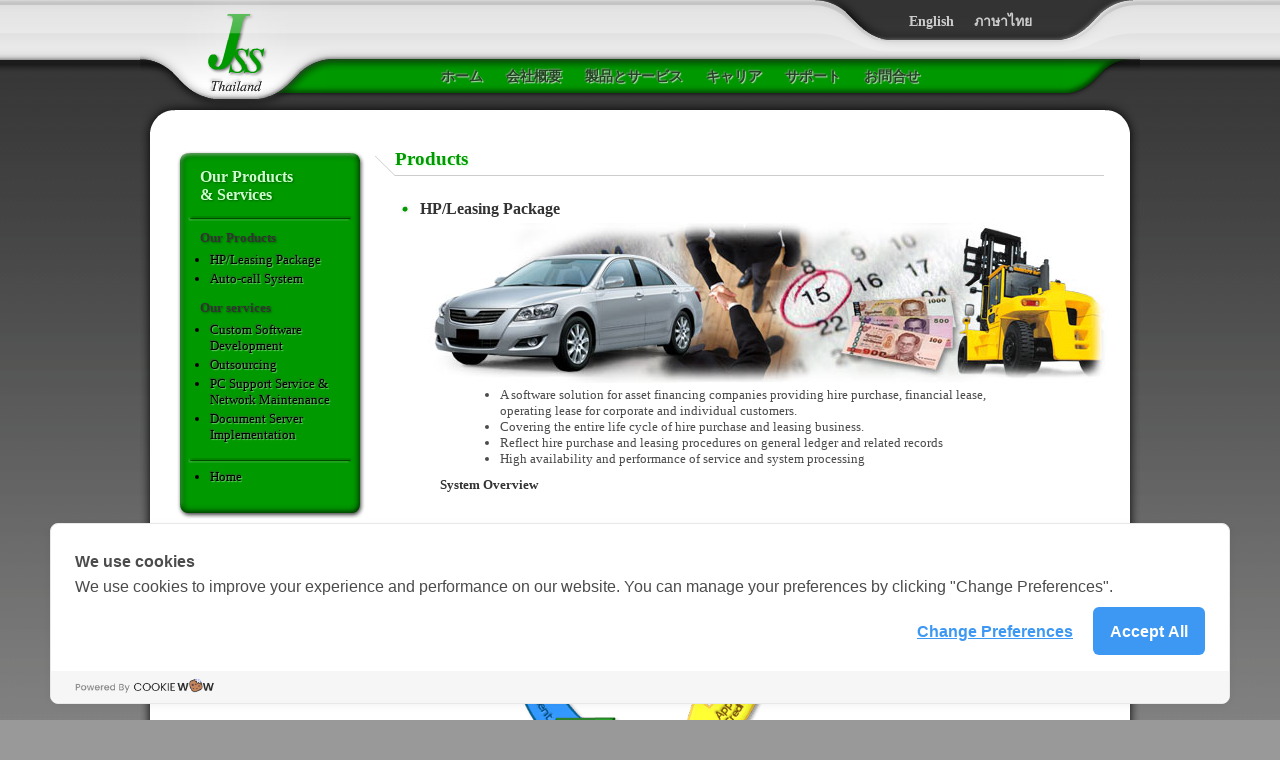

--- FILE ---
content_type: text/html; charset=UTF-8
request_url: http://jss-grp.com/products_services.php?lang=jp
body_size: 13285
content:
<!DOCTYPE html PUBLIC "-//W3C//DTD XHTML 1.1//EN" "http://www.w3.org/TR/xhtml11/DTD/xhtml11.dtd">
<html xmlns="http://www.w3.org/1999/xhtml" xml:lang="jp" lang="jp">
<head>
<title>JSS Software Service (Thai) Co.,Ltd. : Our Products &amp; Services</title>
<meta name="description" content="JSS Software Service (Thailand) Services. hp/leasing package, auto-call system(Debt Collection), Custom Software Development & Project Management, Outsourcing, PC Support &amp; Network Maintenance, Implement Document Server" />
<meta name="keywords" content="JSS, Software, Service, thailand, hire, purchase, leasing, package, auto-call, debt, collection, development, project, management, outsourcing, pc, network, maintenance, implement, document, server" />
<meta name="author" content="JSS Software Service (Thai) Co.,Ltd.">
<meta name="robots" content="index, follow" />
<meta name="revisit-after" content="30 days" />
<meta name="language" content="japanese" />
<meta http-equiv="content-language" content="jp">
<meta http-equiv="Content-Type" content="text/html; charset=utf-8" />
<link rel="shortcut icon" href="images/jss_favicon.ico" />
<link rel="apple-itouch-icon" href="images/apple_touch_icon.png" />
<link rel="stylesheet" type="text/css" href="css_reset.css" /> <!-- reset default stylesheet for each browsers -->
<link rel="stylesheet" type="text/css" href="default.css" /> <!-- reset default stylesheet for each browsers -->
<link rel="stylesheet" type="text/css" href="theme_01.css" /> 
<script type="text/javascript" language="javascript" src="scripts/jquery.js"></script>
<script type="text/javascript" language="javascript" src="scripts/functions.js"></script>
</head>
<body>
<div id="header_container">
<div id="header">
<!-- Cookie Consent by https://www.cookiewow.com -->
    <script type="text/javascript" src="https://cookiecdn.com/cwc.js"></script>
    <script id="cookieWow" type="text/javascript" src="https://cookiecdn.com/configs/Yr2Kv6pd7t6B6hLdjcDVX6NP" data-cwcid="Yr2Kv6pd7t6B6hLdjcDVX6NP"></script>
<object classid="clsid:d27cdb6e-ae6d-11cf-96b8-444553540000" width="1000" height="115" id="objHeader" align="middle">
<param name="movie" value="swfs/header.swf" />
<param name="quality" value="high" />
<param name="bgcolor" value="#ffffff" />
<param name="play" value="true" />
<param name="loop" value="true" />
<param name="wmode" value="transparent" />
<param name="scale" value="showall" />
<param name="menu" value="false" />
<param name="devicefont" value="false" />
<param name="salign" value="" />
<param name="allowScriptAccess" value="sameDomain" />
<param name="FlashVars" value="menuid=2&langid=jp&deflang=en" />
<!--[if !IE]>-->
<object type="application/x-shockwave-flash" data="swfs/header.swf" width="1000" height="115">
<param name="movie" value="swfs/header.swf" />
<param name="quality" value="high" />
<param name="bgcolor" value="#ffffff" />
<param name="play" value="true" />
<param name="loop" value="true" />
<param name="wmode" value="transparent" />
<param name="scale" value="showall" />
<param name="menu" value="false" />
<param name="devicefont" value="false" />
<param name="salign" value="" />
<param name="allowScriptAccess" value="sameDomain" />
<param name="FlashVars" value="menuid=2&langid=jp&deflang=en" /><!--fix to show default menu tab -->
<!--<![endif]-->

<div id="header_noflash">
<div id="header_noflash_lang">
<center>
<a id="a_contact" class="bottom_text_menu_lang" href="products_services.php">English</a><a id="a_contact" class="bottom_text_menu_lang" href="products_services.php?lang=th" target="_self">ภาษาไทย</a></center>
</div><!-- header_noflash_lang -->
<div id="header_noflash_menu">
<center>
 <a id="a_t_home" class="bottom_text_menu" title="ホーム" href="../?lang=jp" target="_self">ホーム</a> <a id="a_t_about" class="bottom_text_menu" title="会社概要" href="about_us.php?lang=jp" target="_self">会社概要</a> <a id="a_t_products_services" class="bottom_text_menu" title="製品とサービス" href="products_services.php?lang=jp" target="_self">製品とサービス</a> <a id="a_t_news_events" class="bottom_text_menu" title="キャリア" href="career.php?lang=jp" target="_self">キャリア</a> <a id="a_t_career" class="bottom_text_menu" title="サポート" href="support.php?lang=jp" target="_self">サポート</a> <a id="a_bt_support" class="bottom_text_menu" title="お問合せ" href="contact_us.php?lang=jp" target="_self">お問合せ</a> <a id="a_t_contact" class="bottom_text_menu" title="" href="?lang=jp" target="_self"></a></center>
</div>
</div><!-- header_noflash -->
<!--[if !IE]>-->
</object>
<!--<![endif]-->
</object>
</div><!-- end header -->
</div><!-- end header_container -->
<div id="container">
<div id="content"><div id="left_panel">
<div id="navigator">
<div id="navigator_top"></div>
<div id="navigator_content">
<h3 class="label">Our Products <br/>&amp; Services</h3><br/>
<img src="images/theme_01/delimiter_180.png" />
<h4 class="label">Our Products</h4>
<ul id="lst_navigator_products">
<li class="indent"><a href="#hp_leasing">HP/Leasing Package</a></li>
<li class="indent"><a href="#autocall_system">Auto-call System</a></li>
</ul>
<h4 class="label">Our services</h4>
<ul id="lst_navigator_services">
<li class="indent"><a href="#software_development">Custom Software Development</a></li>
<li class="indent"><a href="#outsourcing">Outsourcing</a></li>
<li class="indent"><a href="#pc_support_network">PC Support Service &amp; Network Maintenance</a></li>
<li class="indent"><a href="#document_server">Document Server Implementation</a></li>
</ul>
<img src="images/theme_01/delimiter_180.png" />
<ul id="lst_navigator_tile">
<li><a href="../">Home</a></li>
</ul>
</div><!-- end navigator_content -->
<div id="navigator_bottom"></div>
</div><!-- end navigator -->
</div><!-- end left_panel -->
<div id="content_panel">
<div id="cb_products" class="content_section">
<a id="products" name="products" class="a_name"><h2 class="label">Products</h2></a>
<div id="cb_product_01" class="content_section_item">
<a id="hp_leasing" name="hp_leasing" class="a_name"><h3>HP/Leasing Package</h3></a>
<img id="hp_leasing" alt="HP/Leasing Package" src="images/hp_leasing.jpg" />
<ul>
<li>A software solution for asset financing companies providing hire purchase, financial lease, operating lease for corporate and individual customers.</li>
<li>Covering the entire life cycle of hire purchase and leasing business.</li>
<li>Reflect hire purchase and leasing procedures on general ledger and related records</li>
<li>High availability and performance of service and system processing</li>
</ul>
<h4>System Overview</h4>
<img id="hp_leasing_overview" class="content_image" alt="HP/Leasing Package Overview" src="images/hp_leasing_overview.gif" />
</div><!-- end cb_product_01 -->
<hr class="content_delimiter" />

<div id="cb_product_02" class="content_section_item">
<a id="autocall_system" name="autocall_system" class="a_name"><h3>Auto-Call System (Debt Collection)</h3></a>
<img id="autocall_system" alt="Auto-Call System (Debt Collection)" src="images/autocall_system.jpg" />
<p>
New Auto-call system (NAS) is proven and powerful web-based debt collection software that helps clients streamline their debt collection operation. 
Business owners often find that it is more expensive to track their debtors down for payment than it is for bad debt write-off.
By sharing relevant information across divisions, each personel is presented with required information to accomplish their task more faster and more cost-effectively and is equipped with some rich features such as search functioinality and reporting.
Late payment notices can be automatically delivered flexibly integrating with your PABX and telephony application as well as other services, such as, SMS and Email.
Our system architecture is well designed, so it can be customized to fit an organization's business need.
</p>
</div><!-- end cb_product_02 -->
<hr class="content_delimiter" />
</div><!-- end cb_products -->
<div id="cb_services" class="content_section">
<a id="services" name="services" class="a_name"><h2 class="label">Services</h2></a>
<div id="cb_service_01" class="content_section_item">
<a id="software_development" name="software_development" class="a_name"><h3>Custom Software Development &amp; Project Management</h3></a>
<img id="software_development" alt="Custom Software Development &amp; Project Management" src="images/software_development.jpg" />
<p>We specializes in custom software development and project management. Apart from IBM i (AS400), our software development is versatile and is available in a variety of programming languages including: C#, Visual Basic .NET (VB .NET), PHP, ASP .NET and Java. Our talented programmers can develop custom software that utilizes MS SQL, My SQL, and Microsoft Access Databases.</p>
<p>Our talented software development teams work hard to make your custom software, custom database solution, or web application a success.</p>
</div><!-- end cb_service_01 -->
<hr class="content_delimiter" />
<div id="cb_service_02" class="content_section_item">
<a id="outsourcing" name="outsourcing" class="a_name"><h3>Outsourcing</h3></a>
<img id="outsourcing" alt="Outsourcing" src="images/outsourcing.gif" />
<p>We provide IT staffing service on a full-time basis to work on a wide range  of software platforms, including iSeries, Microsoft .Net Technology, Java etc.. </p>
<ul>
<li>10 years+ of experience in IT.</li>
<li>Offices in Thailand, Singapore</li>
<li>Cost effective approach for the benefit of both business partners.</li>
<li>Engagement of most experienced and talented IT professionals in outsourcing services.</li>
</ul>
</div><!-- end cb_service_02 -->
<hr class="content_delimiter" />

<div id="cb_service_03" class="content_section_item">
<a id="pc_support_network" name="pc_support_network" class="a_name"><h3>PC Support &amp; Network Maintenance</h3></a>
<img id="pc_support_network" alt="PC Support &amp; Network Maintenance" src="images/pc_support_network.jpg" />
<p>We provide to supply IT support services and computer server maintenance contracts, on-site and remote support along with hardware and software installation and consulting. We specialize in cost-effective support and maintenance and infrastructure management solutions for mission-critical IT systems.
</p>
<p>
Our skilled has attained qualifications in all fields of computer deployment from network support and sever maintenance to operating system installation and configuration. You can be assured of the highest standard of human customer support from our Mansfield based telephone support desk; this is combined with prompt IT support at your business from our field based engineers.</p>

</div><!-- end cb_service_03 -->
<hr class="content_delimiter" />

<div id="cb_service_04" class="content_section_item">
<a id="document_server" name="document_server" class="a_name"><h3>Document Server Implementation</h3></a>
<img id="document_server" alt="Document Server Implementation" src="images/document_server.jpg" />
<p>
Document Server allows enterprise customers to maintain a complete, up-to-date copy of all their documents on a server that is physically located on the
organization's premises inclusive to access control, backup, and management of all content object. 
<br/>
All these include :
</p>
<ul>
<li>Managing a large number of your files/documents located on diverse storage options</li>
<li>Windows security integration</li>
<li>Hot backup support and remote administration</li>
</ul>

</div><!-- end cb_service_04 -->
<hr class="content_delimiter" />
</div><!-- end cb_services -->
</div><!-- end content_panel -->
</div><!-- end content -->
<div id="footer">

<div id="copy_right">
<small>Copyright &copy;2007 JSS Software Service (Thai) Co.,Ltd.  All rights reserved.</small>
</div>
<div id="bottom_text_menu">
 | <a id="a_b_home" class="bottom_text_menu" title="ホーム" href="../?lang=jp" target="_self">ホーム</a> | <a id="a_b_about" class="bottom_text_menu" title="会社概要" href="about_us.php?lang=jp" target="_self">会社概要</a> | <small class="white">製品とサービス</small>  | <a id="a_b_career" class="bottom_text_menu" title="キャリア" href="career.php?lang=jp" target="_self">キャリア</a> | <a id="a_b_support" class="bottom_text_menu" title="サポート" href="support.php?lang=jp" target="_self">サポート</a> | <a id="a_b_contact" class="bottom_text_menu" title="お問合せ" href="contact_us.php?lang=jp" target="_self">お問合せ</a>| <br />
<small class="white">language :</small> 
 | <a id="a_contact" class="bottom_text_menu_lang" href="products_services.php">English</a>  | <a id="a_contact" class="bottom_text_menu_lang" href="products_services.php?lang=th" target="_self">ภาษาไทย</a> | 
</div></div><!-- end footer -->
</div><!-- end container -->
<script language="javascript" type="text/javascript">$(window).scroll(function(){changeNavPos()});</script><script language="javascript" type="text/javascript">remapHrefLang("jp");</script></body>
</html>

--- FILE ---
content_type: text/css
request_url: http://jss-grp.com/default.css
body_size: 872
content:
@charset "utf-8";
/* CSS Document */
td img {display: block;}
img {
	margin: 0px;
	border: 0px;
}
body {
	margin: 0px;
	padding: 0px;
	width: 100%;
	height: 100%;
}
/* text default */
body, td, th, div, span {
	font-family: Tahoma;
	font-size: 10pt;
	color: #4c4c4c;	
	text-align: left;
}
a img { 
	border: none;
}
ul, ol, dl { 
	padding: 0;
	margin: 0;
}
small {
	font-family: Tahoma;
	font-size: 8pt;
}
big {
	small {
	font-family: Tahoma;
	font-size: 11pt;
}
.clearfloat { /* this class can be placed on a <br /> or empty div as the final element following the last floated div (within the #container) if the #footer is removed or taken out of the #container */
	clear:both;
	height:0;
	font-size: 1px;
	line-height: 0px;
}
input
{
	margin: 0;
	padding: 0;

}
textarea
{
	margin: 1;
	padding: 0;
	resize: vertical;
}

--- FILE ---
content_type: text/css
request_url: http://jss-grp.com/theme_01.css
body_size: 14950
content:
@charset "utf-8";
/* CSS Document */
a:link, a:visited {
	color:#069;
	text-decoration: none;
}
a:hover, a:active, a:focus {
	color: #090;
	text-decoration: underline;
}
a.a_name
{
	text-decoration: none;
}
body {
	background-color: #999999;
	background-image: url(images/theme_01/bg.gif);
	background-repeat: repeat-x;
	background-position: top left;
	background-attachment: fixed;
}
ul
{
	list-style-type: disc;
	list-style-position: outside;
	padding-left: 20px;
}
hr
{
	height: 1px;
	border: 0;
	background-color: #CCC;
}
input
{
	margin: 1px;
}
div#header_container
{
	margin: 0 auto;
	padding: 0px;
	width: 100%;
	height: 133px;
	background-image: url(images/theme_01/bg_header.png);
	background-repeat: repeat-x;
	background-position: top left;
	display: block;	
	/*background-color: #336699;*/
}
div#header
{
	margin: 0 auto;
	width: 1000px;
	height: 115px;
	border: 0px;
	padding-bottom: 18px;
	background-image: url(images/theme_01/bg_main_top.png);
	background-repeat: no-repeat;
	background-position: left bottom;
	display: block;	
	/*background-color: #660099;*/
}
div#header_noflash
{
	background-image: url(images/theme_01/bg_header_noflash.png); 
	background-position: left top; 
	background-repeat: no-repeat; 
	width: 1000px; 
	height: 115px; 
	padding: 0; 
	margin: 0;
}
div#header_noflash_lang
{
	height: 30px; 
	width: 340px;
	padding-top: 15px;	
	margin-left: 660px;
	color: #cccccc;
	font-size: 12px;
}
div#header_noflash_lang a
{
	font-size: 14px;
	margin-left: 10px;
	margin-right: 10px;
	text-decoration: none;
}
div#header_noflash_lang a:link, div#header_noflash_lang a:visited
{
	color: #ccc;
}
div#header_noflash_lang a:hover, div#header_noflash_lang a:active
{
	color: #fff;
}
div#header_noflash_menu
{
	height: 40px; 
	width: 900px;
	padding-top: 5px;	
	margin-top: 20px;	
	margin-left: 100px;	
	font-size: 12px;
	text-decoration: none;
}
div#header_noflash_menu a
{
	font-size: 14px;
	margin-left: 10px;
	margin-right: 10px;
	font-weight: bold;
}
div#header_noflash_menu a:link, div#header_noflash_menu a:visited
{
	color: #242;
	text-shadow: #bdb 1px 1px 1px,#696 -1px -1px 1px;
}
div#header_noflash_menu a:hover, div#header_noflash_menu a:active
{
	color: #dfd;
	text-shadow: #363 1px 1px 1px,#cdc -1px -1px 1px;
}
div#container
{
	margin: 0 auto;
	padding: 0px;
	width: 1000px;
	display: table;
	line-height: 0px;
	/*background-color: #ffff00;*/
}
div#container *
{
	line-height: normal !important;
}


div#content
{
	width: 940px;
	/*margin: 0 auto;*/
	border: 0px;
	padding-top: 10px;
	padding-bottom: 0px;
	padding-left: 30px;
	padding-right: 30px;
	background-image: url(images/theme_01/bg_main_middle.png);
	background-repeat: repeat-y;
	background-position: left top;
	display: inline-block;
	/*background-color: #660066;*/
	min-height: 400px;
}

div#footer
{
	margin: 0 auto;
	width: 940px;
	height: 40px;
	padding-top: 20px;
	padding-bottom: 20px;
	padding-left: 30px;
	padding-right: 30px;
	background-image: url(images/theme_01/bg_main_bottom.png);
	background-repeat: no-repeat;
	background-position: left top;
	display: inline-block;
	/*background-color: #666600;*/
}

div#copy_right
{
	margin: 0px;
	padding: 0px;
	border: 0px;
	padding-top: 10px;
	padding-left: 0px;
	width: 410px;
	height: 25px;
	float:left;
	text-align: center;
	line-height: normal !important;
	display: inline-block;
}
div#bottom_text_menu
{
	margin: 0px;
	padding: 0px;
	border: 0px;
	padding-top: 15px;
	padding-left: 15px;
	width: 515px;
	height: 25px;
	float:left;
	text-align: center;
	/*background-color: #0f0;*/
	line-height: normal !important;
	display: inline-block;
}

a:link.bottom_text_menu, a:visited.bottom_text_menu 
, a:link.bottom_text_menu_lang, a:visited.bottom_text_menu_lang
{
	font-size: 11px;
	font-weight: bold;
	color:#333333;
	text-decoration: none;
}
a:hover.bottom_text_menu, a:active.bottom_text_menu, a:focus.bottom_text_menu 
, a:hover.bottom_text_menu_lang, a:active.bottom_text_menu_lang, a:focus.bottom_text_menu_lang
{
	font-size: 11px;
	font-weight: bold;
	color: #ffffff;
	text-decoration: underline;
}

ul.green_disc {
	margin-left:20px;
	list-style-image: url(images/theme_01/ico_disc_01.png);
}
ul.white_disc {
	margin-left:20px;
	list-style-image: url(images/theme_01/ico_disc_02.png);
}
ul.black_disc {
	margin-left:20px;
	list-style-image: url(images/theme_01/ico_disc_03.png);
}

.datetime {
	color: #393;	
}
.question {
	color: #393;	
}

img.icon_pre_title
{
	border: 1px solid #d7d7d7;
}
h1.label {
	height: 40px;
	color: #666;
	font-size: 16pt;
	background-image: url(images/theme_01/bg_h1.png);
	background-repeat: no-repeat;
	background-position: center left;
	padding-left: 10px;	
	padding-top: 5px;
	padding-bottom: 0px;
	margin: 0px;
}

h2.label {
	height: 35px;
	color: #090;
	font-size: 14pt;
	background-image: url(images/theme_01/bg_h2.png);
	background-repeat: no-repeat;
	background-position: center left;
	padding-left: 25px;	
	padding-top: 5px;
	margin: 0px;
	text-shadow: #cfc 1px 1px 2px;
}
h3.label {
	height: 25px;
	color: #666;
	font-size: 12pt;
	padding-left: 20px;	
	padding-top: 5px;
	margin: 0px;
}
h4.label {
	height: 20px;
	color: #666;
	font-size: 10pt;
	padding-left: 20px;	
	padding-top: 5px;
	margin: 0px;
}

hr.hr_180
{
	margin-left: 10px;
	margin-right: 10px;
	width: 160px;
	height: 1px;
	border: 0;
	background-color: #CCC;	
}
span.span_80
{
	width: 80px;
	display: inline-block;
}
td.span_80
{
	width: 80px;
}
ul.no_icon
{
	list-style-type: none;
}
span.form_control_label
{
	width: 80px;
	display: inline-block;
	vertical-align: top;
}
ul.form
{
	padding-top: 5px;
	list-style-type: none;
}
p.no_indent
{
	text-indent: 0 !important;
	margin-left: 0;
	padding-left: 0;
}
small.white
{
	color: #eee;
}

/* start index.php layout */
/* banner */
div#banner {
	width: 690px;
	height: 240px;
	padding-top: 0px;
	padding-left: 0px;
	padding-right: 10px;
	padding-bottom: 10px;
	overflow: hidden;
	float: left;
}
/* global */
div#global {
	width: 240px;
	height: 240px;
	padding-top: 0px;
	padding-left: 0px;
	padding-right: 0px;
	padding-bottom: 10px;
	overflow: hidden;
	float: left;
}
/* introduce */
div#introduce {
	width: 350px;
	height: 250px;
	background-image:url(images/bg_introduce.jpg);
	background-repeat:no-repeat;
	padding-top: 0px;
	padding-left: 0px;
	padding-right: 0px;
	padding-bottom: 0px;
	overflow: hidden;
	float: left;
	/*background-color: #06F;*/
}
div#introduce_header 
{
	width: 350px;
	height: 50px;
	padding-top: 0px;
	padding-left: 0px;
	padding-right: 0px;
	padding-bottom: 0px;
}
div#introduce_content 
{
	color: #ddd;
	font-size: 9pt;
	width: 320px;
	height: 180px;
	text-indent: 20px;
	padding-top: 5px;
	padding-left: 15px;
	padding-right: 15px;
	padding-bottom: 15px;
	overflow: hidden;
	float: left;
	text-align: justify;
	line-height: normal !important;
	text-shadow: #333 1px 1px 1px;
	/*background-color: #06F;*/
}
/* grouping zone */
div#home_center_zone
{
	width: 280px;
	height: 255px;
	padding-left: 10px;
	padding-right: 0px;
	overflow: visible;
	display: inline-block;
	float: left;
}
div#home_right_zone
{
	width: 290px;
	/*height: 255px;*/
	padding-left: 10px;
	padding-right: 0px;
	overflow: visible;
	display: inline-block;
	float: left;
}
/* news & event */
div#news_events 
{
	width: 290px;
	height: 150px;
	overflow: hidden;	
	float: left;
}
div#content_news_events {
	width: 280px;
	height: 105px;
	overflow:auto;
	float: left;
	border: 0;
}

/*awards*/
/* old : this use image label */
/*
div#awards 
{
	width: 280px;
	height: 135px;
	padding-top: 5px;
	padding-left: 10px;
	padding-right: 0px;
	padding-bottom: 0px;
	overflow: hidden;
	float: left;
}

div#content_awards
{
	width: 260px;
	height: 80px;
	padding-left: 10px;
	overflow:auto;
	float: left;
	border: 0;
	overflow: hidden;
}
*/
/* new : don't use image label */
div#awards 
{
	width: 280px;
	/*height: 100px;*/
	/*padding-top: 10px;*/
	padding-left: 10px;
	padding-right: 0px;
	padding-bottom: 0px;
	overflow: hidden;
	float: left;
}
div#content_awards
{
	width: 260px;
	/*height: 100px;*/
	padding-left: 10px;
	overflow: auto;
	float: left;
	border: 0;
	overflow: hidden;
}

/* products & services */
div#products_services 
{
	width: 280px;
	height: 250px;
	padding-top: 0px;
	padding-left: 10px;
	padding-right: 0px;
	padding-bottom: 5px;
	overflow: hidden;
	float: left;
	line-height: normal !important;
	/*background-color: #00ff00;*/
}
div#content_products_services  {
	width: 275px;
	height: 210px;
	overflow:auto;
}
div#content_products_services ul
{
	padding-top: 10px;
	padding-left: 10px;
	display: inline-block;
}
div.content_products_services_item {
	width: 130px;
	/*height: 70px;*/
	padding-top: 0px;
	padding-left: 0px;
	padding-right: 5px;
	padding-bottom: 0px;
	overflow: visible;
	float: left;
	text-align: center;
	margin: 0 auto;
}

div.content_products_services_item a:link, div.content_products_services_item a:visited,
div#content_products_services ul li a:link, div#content_products_services ul li a:visited
{
	color:#666;
	text-decoration: none;
}
div.content_products_services_item a:hover, div.content_products_services_item a:active, div.content_products_services_item a:focus,
div#content_products_services ul li a:hover, div#content_products_services ul li a:active, div#content_products_services ul li a:focus
{
	color:#090;
	text-decoration: underline;
}

div.content_products_services_item img {
	margin: 0 auto;
}



/* finish index.php layout */

/* start other page layout */
div#left_panel
{
	margin: 0px;
	padding-top: 0px;
	padding-left: 0px;
	padding-right: 0px;
	padding-bottom: 0px;
	width: 200px;
	height: 100%;
	display: inline-table;
	float: left;
}
div#navigator
{
	margin: 0px;
	padding-top: 0px;
	padding-left: 0px;
	padding-right: 0px;
	padding-bottom: 0px;
	width: 200px;
	line-height: 0px;
	display: inline-block;
	/*background-color: #F30;*/
}
div#navigator_top
{
	margin: 0px;
	padding-top: 0x;
	padding-left: 0px;
	padding-right: 0px;
	padding-bottom: 0px;
	width: 200px;
	height: 20px;
	line-height: 0px;
	background-image: url(images/theme_01/bg_nav_top.png);
	background-repeat: no-repeat;
	background-position: center bottom;
	/*display: inline-block;*/
	/*background-color: #F90;*/
}
div#navigator_content
{
	margin: 0px;
	padding-top: 0x;
	padding-left: 10px;
	padding-right: 10px;
	padding-bottom: 10px;
	width: 180px;
	background-image: url(images/theme_01/bg_nav_middle.png);
	background-repeat: repeat-y;
	background-position: center top;	
	/*background-color: #F96;*/
}
div#navigator_bottom
{
	margin: 0px;
	padding-top: 0x;
	padding-left: 0px;
	padding-right: 0px;
	padding-bottom: 0px;
	width: 200px;
	height: 20px;
	line-height: 0px;
	background-image: url(images/theme_01/bg_nav_bottom.png);
	background-repeat: no-repeat;
	background-position: center top;
	display: inline-block;
	/*background-color: #F9F;*/
}
div#navigator ul
{
	padding-left: 20px;
	padding-bottom: 5px;
}
div#navigator ul li
{	
	padding-left: 10px;
	padding-right: 10px;
	color: #393;
	margin-top: 2px;
	margin-bottom: 3px;	
}
div#navigator ul
{
	list-style-type: none !important;
}
div#navigator ul li a:link, div#navigator ul li a:visited
{
	color: #000;
	text-decoration: none;
	text-shadow: #6c6 1px 1px 1px,#363 -1px -1px 1px;
	display: list-item;
	list-style-position: outside;
	list-style-type: disc;
	
}
div#navigator ul li a:hover, div#navigator ul li a:active, div#navigator ul li a:focus
{
	color: #6f6;
	text-decoration: none;
	/*text-decoration: underline;*/
	text-shadow: #030 1px 1px 1px,#fff -1px -1px 1px;
	display: list-item;
	list-style-position: outside;
	list-style-type: disc;	
}

div#navigator h3
{
	color: #cfc;
	text-shadow: #060 1px 1px 2px;
}
div#navigator h4
{
	color: #333;
	text-shadow: #060 1px 1px 2px;
}

div#content_panel
{
	display: inline-block;	
	width: 740px;
}
div#content_panel hr
{
	text-align: center;
	margin-top: 20px;
	margin-bottom: 10px;
	margin-left: 150px;	
	margin-right: 150px;
	width: 440px;
	float: left;
}
div.content_section
{
	width: 740px;
	display: inline-block;	
	padding-bottom: 20px;
}

div.content_section ul
{
	padding-left: 70px;
}
div.content_section p
{
	padding-left: 20px;
	text-indent: 40px;
}
/*
div.content_section hr
{
	margin-top: 10px;
	margin-left: 50px;
	margin-right: 10px;
	width: 80%;
	height: 1px;
	border: 0;
	background-color: #ccc;	
	float: left;
}*/
div.content_section_item
{
	padding-left: 50px;
	padding-top: 10px;
	width: 600px;
	display: block;
	float: left;
}

div.content_section_item_half
{
	padding-left: 50px;
	padding-top: 10px;
	width: 300px;
	display: block;
	float: left;
}

div.content_section_item p
{
	margin-left: 20px;
	padding-left: 0;
}
div.content_section_item h3
{
	height: 25px;
	color: #333;
	font-size: 12pt;
	padding-left: 0px;	
	padding-top: 5px;
	margin: 0px;
	/*margin-left: 20px;*/
	display: list-item;
	list-style-position: outside;
	list-style-type: disc;
	list-style-image: url(images/theme_01/ico_disc_01.png);
}
div.content_section_item h3.list_title
{
	color: #666;
	display: inline-block !important;
	list-style: none !important;
}
div.content_section_item h4
{
	height: 20px;
	color: #333;
	font-size: 10pt;
	padding-left: 20px;	
	padding-top: 10px;
	padding-bottom: 5px;
	margin: 0px;
}
div.content_section_item ul
{
	margin-left: 20px;
	padding-left: 60px;
}
div.content_section_item ul.form
{
	margin-left: 20px;
	padding-left: 0px;
}
div.content_section_item ul.list, div.content_section_item_half ul.list
{
	margin-left: 20px;
	padding-left: 0px;
}
div.content_section_item table, div.content_section_item div
{
	margin-left: 20px;
}
div.content_section_item img
{
	margin-left: 0px;
}
div.content_section_item img.content_image
{
	margin-left: 70px;
}

div.list_title_image_icon
{
	display: inline-block;
	float: left;
}
div.list_title
{
	display: inline-block;
	margin-left: 0px !important;
	padding-left: 0px !important;
}

div.list_title h3  {
	color: #666;
	font-size: 10pt;
	padding-left: 0px;	
	padding-top: 0px;
	margin: 0px;
}
div.list_title ul
{
	padding-left: 0;
}


/* finish other page layout */
/* Contact us form*/
input.send_mail_form
{
	width: 300px;
}
textarea.send_mail_form
{
	width: 400px;
	resize: vertical;
	max-height: 200px;
}


--- FILE ---
content_type: application/javascript
request_url: http://jss-grp.com/scripts/functions.js
body_size: 3197
content:
// Change Navigator Position
var nav_ani_itv;
function isMobile()
{
	return ((isAppleMobile()) ? true : isMobileExceptApple());
}

function isAppleMobile()
{
	return checkArrayContain(navigator.userAgent.toLowerCase(), new Array("ipad", "iphone", "ipod"));
}

function isMobileExceptApple()
{
	return checkArrayContain(navigator.userAgent.toLowerCase(), new Array("windows phone", "android", "symbian", "blackberry"));
}

function checkArrayContain(text, keywords)
{
	var isMatch = false;
	for (var i = 0; i < keywords.length; i++)
	{
		if (text.search(keywords[i]) > -1) 
		{
			isMatch = true;
			break;
		}
	}
	return isMatch;
}

function changeNavPos()
{	
	if(isMobile())
	{
		var pre_navigator_margin_top = $("div#navigator").position().top - 20;
		var navigator_margin_top = ($(document).scrollTop() > pre_navigator_margin_top)?$(document).scrollTop()-pre_navigator_margin_top:0;
		if(navigator_margin_top + $("div#navigator").outerHeight() < $("div#content_panel").outerHeight() )
			$("div#navigator").css("margin-top", navigator_margin_top + "px");
	}
	else if(!($.browser.msie && $.browser.version=="6.0"))
	{
		smoothNavPos();
	}
}

function smoothNavPos()
{
	var tick = 10;
	var default_margin = 20;
	var defer = 10;
	clearInterval(nav_ani_itv);
	var pre_navigator_margin_top = $("div#navigator").position().top - default_margin;
	var navigator_margin_top = Math.round(($(document).scrollTop() > pre_navigator_margin_top)?$(document).scrollTop()-pre_navigator_margin_top:0);
	if(navigator_margin_top + $("div#navigator").outerHeight() < $("div#content_panel").outerHeight() )
	{
		nav_ani_itv = setInterval(			
			function()
			{				
				var margin_top = $("div#navigator").outerHeight(true) - $("div#navigator").outerHeight();
				var next_y = 0;				
				if(navigator_margin_top > margin_top)
				{
					next_y = margin_top + Math.ceil((navigator_margin_top - margin_top)/defer);
					$("div#navigator").css("margin-top", next_y + "px");
				}
				else if(navigator_margin_top < margin_top)
				{
					next_y = margin_top - Math.ceil((margin_top - navigator_margin_top)/defer);
					$("div#navigator").css("margin-top", next_y + "px");
				}
				else
				{
					$("div#navigator").css("margin-top", navigator_margin_top + "px");
					clearInterval(nav_ani_itv);
				}
		  	}
	  , tick);
	}
}



//CountDown Redirection
function countDownRedirect(href, count, htmlObject, useSecondText){
  countdown = setInterval(function(){
    if(htmlObject) $(htmlObject).html(count);
    if (count == 0) window.location = href;
    count--;
  }, 1000);
}
function remapHrefLang(lang)
{
	$("a").not('[href^="http"]').not('[href^="#"]').not('[href=""]').not('[href*="lang="]').not('[href*="mailto:"]').not('[class="bottom_text_menu_lang"]').each(function(index, element) {
		var insertStr = (($(this).attr("href").toString().indexOf("?") == -1)?"?":"&")+"lang="+lang;
		if ($(this).attr("href").toString().indexOf("#") > -1)
			$(this).attr("href", $(this).attr("href").toString().replace("#", insertStr+"#"));
		else
			$(this).attr("href", $(this).attr("href").toString() + insertStr);
    });
}


--- FILE ---
content_type: application/javascript
request_url: https://cookiecdn.com/configs/Yr2Kv6pd7t6B6hLdjcDVX6NP
body_size: 353
content:
window.cwcSDK.init({"rootDomain":"jss-grp.com","serviceUrl":"https://api.cookiewow.com","consentVersion":"1","reconsentNeeded":false,"bannerModel":"default","categories":[{"id":22897,"name":"Necessary","slug":"necessary","consentModel":"notice_only","scripts":[],"cookies":[]},{"id":22898,"name":"Analytics","slug":"analytics","consentModel":"opt_in","scripts":[],"cookies":[]},{"id":22899,"name":"Marketing","slug":"marketing","consentModel":"opt_in","scripts":[],"cookies":[]}],"pageSetting":"all"})